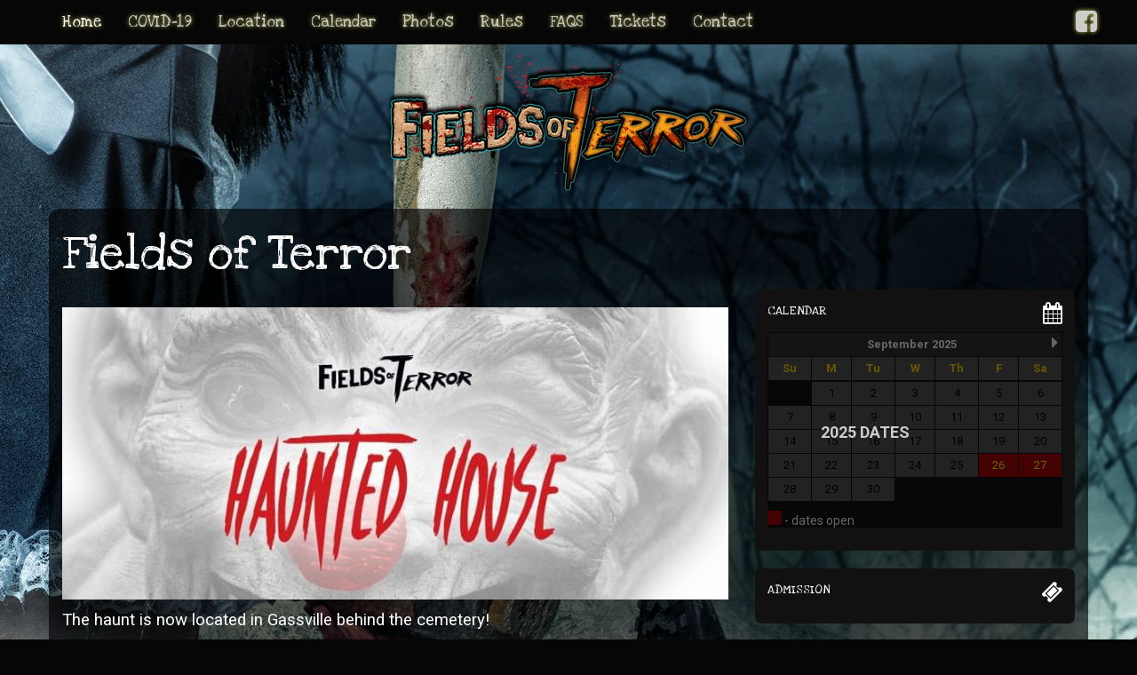

--- FILE ---
content_type: text/html; charset=utf-8
request_url: http://www.fieldsofterror.com/
body_size: 10712
content:







<!DOCTYPE html>
<html>
<head>
    <meta charset="utf-8" />
    <meta name="viewport" content="width=device-width, initial-scale=1.0">
    <title>Fields of Terror | Mountain Home, Arkansas</title>

    <script src="/Scripts/jquery-1.12.4.min.js"></script>
    <script src="/Scripts/bootstrap.js"></script>
    <script src="/Scripts/respond.js"></script>


            <meta name="keywords" content="fields of terror, arkansas fields of terror, arkansas haunted house, arkansas zombie hayride, arkansas haunted hayride, haunted hayride, arkansas zombie shoot" />

            <meta name="description" content="Fields of Terror presents Zombies in the Field. Climb aboard our trailers &amp; sit with our head commander. Shoot our live zombies with our special zombie killing weapons. They cant shoot back! Fun for all ages!" />
    <link href="https://fonts.googleapis.com/css?family=Roboto" rel="stylesheet">


            <meta property="og:type" content="website">
    <meta property="og:url" content="http://www.fieldsofterror.com/">


            <meta property="og:title" content="Feilds of Terror | Mountain Home Arkansas">


            <meta property="og:description" content="Zombie Paintball Hayride in Mountain Home, Arkansas">
    <script src="/Scripts/modernizr-2.6.2.js"></script>
        <link href="/assets/cyborg.css" rel="stylesheet" />

        <link href="https://fonts.googleapis.com/css2?family=Love+Ya+Like+A+Sister&amp;display=swap" rel="stylesheet">

    <link href="/assets/font-awesome.min.css" rel="stylesheet" />

<meta name="robots" content="index, follow">
<meta name="language" content="en-us">
<meta name="author" content="https://www.hauntedhousemedia.com">
<meta name="publisher" content="https://www.hauntedhousemedia.com">
<!-- Facebook Pixel Code -->
<script>
!function(f,b,e,v,n,t,s)
{if(f.fbq)return;n=f.fbq=function(){n.callMethod?
n.callMethod.apply(n,arguments):n.queue.push(arguments)};
if(!f._fbq)f._fbq=n;n.push=n;n.loaded=!0;n.version='2.0';
n.queue=[];t=b.createElement(e);t.async=!0;
t.src=v;s=b.getElementsByTagName(e)[0];
s.parentNode.insertBefore(t,s)}(window,document,'script',
'https://connect.facebook.net/en_US/fbevents.js');
 fbq('init', '489201703226654'); 
fbq('track', 'PageView');
</script>
<noscript>
 <img height="1" width="1" 
src="https://www.facebook.com/tr?id=489201703226654&ev=PageView
&noscript=1"/>
</noscript>
<!-- End Facebook Pixel Code -->
    <style type="text/css">
        /* darkly */
        /* .navbar-default { filter: alpha(opacity=75); -moz-opacity: 0.75; opacity: 0.75; } */

            body, h1 { color: #FFF; }

            a { font-size: 14px; }

            a { color: #FFA500; }

            a:hover { color: yellow; }

            
            h1 { font-family: 'Love Ya Like A Sister', 'Roboto', 'Open Sans', serif; }
            .theme-text { font-family: 'Love Ya Like A Sister', 'Roboto', 'Open Sans', serif; }
            


            h1 { font-size: '20px'; }

        .side-content { padding: 14px; border-radius: 7px; margin-bottom: 20px;   background-color: #111111  }
        .side-title {   font-size: 17px  line-height: .9; padding-bottom: 14px; }
        .side-connect { font-size: 2em; padding-bottom: 16px; }
        .side-connect i { font-size: 36px; line-height: .5; }
        .side-title i { float: right; font-size: 24px; }

        /*.side-connect a { color: rgba(255, 255, 255, .8); }
        .side-connect a:hover { color: rgba(255, 255, 255, 1.0); }*/

        body { margin-top: 60px;  background-image: url('https://www.haunt.photos/images/clientsites/backgrounds/60.jpg'); background-position: top center; background-repeat: no-repeat; background-attachment: fixed;  }

        .navbar { border: 0; border-radius: 0; margin-bottom: 0; }
        #mobile-logo { display: none; }

        .bottom-wrapper { margin-top: 0; padding-left: 0; padding-right: 0; padding-bottom: 12px; }

        @media only screen and (max-width: 768px) {
            #mobile-logo { position: absolute; top: 3px; left: 10px; } /* display: block;  */
            .navbar-right { margin-top: 0; }
            ul.navbar-right li { float: left; }
            ul.navbar-right li a { font-size: 1.8em; padding-right: 0; }
            .navbar-nav > li > a { padding-top: 5px; padding-bottom: 5px; font-size: 1.2em; }
            h1 { font-size: 1.5em; padding-top: 20px; }
        }

        @media only screen and (min-width: 768px) {
            #nav-social { display: none; }
            .body-content { padding-left: 0; padding-right: 0; margin-top: 20px; }
        }

        #img-social a { font-size: 2em; margin-left: 5px; margin-right: 5px; }
        /* .navbar-right { display: none !important; } */
        #big-img-container h1 { width: auto; color: inherit; margin: 0; padding: 6px 15px; font-size: 2em; }

        /* .logo-wrapper { display: none; } */
        .logo-wrapper { display: block; position: relative; text-align: center; }

        @media only screen and (max-width: 500px) {
            .logo-wrapper a img, .logo-wrapper img { max-width: 250px; }
        }

        .content-wrapper {
  background-color: rgba(0, 0, 0, .65);             border-radius: 12px; margin-top: 16px; padding-bottom: 14px;
        }

        @media only screen and (min-width: 768px) {
            .navbar { height: 50px; } /* height: 50px; */
            .navbar-responsive-collapse { padding-left: 0; }
            .navbar > .container > .col-sm-10 { padding-left: 0; padding-right: 0; }
            /* .navbar > .container { position: relative; z-index: 1001; } */
            .nav li a {
 color: #CCCCCC;                  font-family: 'Love Ya Like A Sister', 'Roboto', 'Open Sans', serif;                                  font-size: 15px;                                     text-shadow: 0 0 5px rgba(255, 255, 115, 0.8);
            }

                .navbar-default .navbar-nav > li > a, .navbar-inverse .navbar-nav > li > a { color: #CCCCCC; }

                .navbar-default .navbar-nav > li > a:hover, .navbar-default .navbar-nav > li > a:focus { color: #FFA500; }

            .navbar-right li a { font-size: 2em !important; margin-left: 5px; margin-right: 5px; padding: 0; padding-top: 10px; }
            .navbar-right li a:hover { margin-left: 5px; margin-right: 5px; padding: 0; padding-top: 10px; }*/
            .navbar-right > li > a { padding-left: 5px; padding-right: 5px; }

            .navbar { margin-bottom: 0; }
            #img-social { display: none; }

            /* .logo-wrapper { display: block; position: relative; text-align: center; } */
            #logo-social { display: inline-block; position: absolute; bottom: 0; right: 0; }
        }

        @media only screen and (min-width: 1200px) {
 .nav li a { font-size: 18px; }         }

        @media only screen and (max-width: 570px) {
            #big-img-container h1 { font-size: 1.3em; }
        }

        .right-info { font-size: .95em; text-align: justify; }
        .info-large { font-size: 1.25em; }
        .video-wrapper {
            position: relative;
            padding-bottom: 56.25%; /* 16:9 */
            padding-top: 25px;
            height: 0;
            margin-bottom: 14px !important;
        }
        .video-wrapper iframe {
            position: absolute;
            top: 0;
            left: 0;
            width: 100%;
            height: 100%;
        }

        .listing-photos { margin-bottom: 14px; margin-top: 24px; }
        .listing-photos::after { content: ""; }
        .listing-photos ul { list-style-type: none; margin: 0; padding: 0; }
        .listing-photos ul li { width: 20%; float: left; margin: 0; padding: 0 18px 18px 0; position: relative; }
        .listing-photos ul li p { display: none; }
        .listing-photos ul li a img { width: 100%; }

        @media only screen and (max-width: 768px) {
            .listing-photos ul li { width: 25%; }
        }

        @media only screen and (max-width: 420px) {
            .listing-photos ul li { width: 33%; }
        }

        .calendar-wrapper { width: 100%; max-width: 660px; margin-left: auto; margin-right: auto; }
	    .month_wrap { width: 100%; margin: .5em 0; position: relative; }
        .calendar_month { border-collapse: separate; border-spacing: 1px; margin: 0 auto; text-align: center; background-color: transparent; width: 100%; }

        .calendar_month tr th { font-size: 11px; padding: 6px 2px; text-align: center; vertical-align: middle; font-weight: 600; }
        /* .calendar_month tr th:first-child { border-radius: 0 0 0 .3em; }
        .calendar_month tr th:last-child { border-radius: 0 0 .3em 0; } */
        .calendar_month tr td { font-size: 11px; padding: 6px 2px; text-align: center; vertical-align: middle; border: 1px solid #393939; } /* border-radius: .3em; */
        .calendar_month tr td.month_title { border: 0; font-size: 13px; font-weight: 600; padding: 6px 2px; } /* border-radius: .6em .6em 0 0; */
        .calendar_month tr td.empty_day { border: 0; }
        .calendar_month tr td.active_day { border: 0; }
        .calendar_hide { display: none; }
        .calendar_month tbody tr td.navbar-default { border: 0; }

        @media only screen and (max-width: 768px) {
	        /*.calendar-wrapper { float: left; max-width: 230px; }
	        .month_wrap { width: 100%; float: left; max-width: 280px; margin: .5em 1% .5em 0; } */
        }

        @media only screen and (max-width: 650px) {
	        .month_wrap { width: 195px; max-width: 195px; margin: .5em 10px 0 0; }
        }

        footer { text-align: center; }
        footer div.content-wrapper { padding-top: 2px; margin-bottom: 12px; }
        footer div p { text-align: center; margin-top: 20px; }
        footer div p:first-child { font-size: 1.25em; }

        @media only screen and (max-width: 560px) {
            footer div p:first-child { font-size: 1em; }
        }

        @media only screen and (max-width: 420px) {
            footer div p:first-child { font-size: .85em; }
        }

        .rate-our-haunt { text-align: center; }
        .rate-our-haunt a img { width: 100%; max-width: 220px; }

        #page-bg-audio { text-align: center; padding: 18px 0 10px; }

        #nav-map { width: 100%; height: 250px; }
        #nav-map-wrapper { position: relative; }
	    #nav-map-canvas { height: 250px; width: 100%; }

        .video-wrapper {
            position: relative;
            padding-bottom: 56.25%; /* 16:9 */
            padding-top: 25px;
            height: 0;
            margin-bottom: 14px !important;
        }
        .video-wrapper iframe {
            position: absolute;
            top: 0;
            left: 0;
            width: 100%;
            height: 100%;
            display: block; margin-left: auto; margin-right: auto;
        }

        .contact-form { display: block; clear: both; }
        .contact-form::before { content: ""; }
        .contact-form::after { content: ""; }
        .contact-form div input, .contact-form div textarea { max-width: 400px; }

        .navbar > div.container { padding-left: 0; padding-right: 0; }

        @media only screen and (min-width: 768px) {
            .navbar > div.container > div.col-sm-12 { padding-left: 0; padding-right: 0; }
        }
        .navbar-toggle { margin-right: 0; }


        .cal-month { border-spacing: 1px; border-collapse: separate; background-color: transparent; width: 100%; }
        .cal-month tbody tr td, .cal-month tbody tr th { padding: 4px; font-size: 13px; text-align: center; } /* set default padding */

        .cal-month tbody tr td {
 background-color: #555;              color: #000;         } /* set regular days */

        .cal-month tbody tr:first-child td a.cal-backward {
            display: inline-block; float: left; font-size: 15px; line-height: 90%;
 color: #FFF;         }
        .cal-month tbody tr:first-child td a.cal-forward {
            display: inline-block; float: right; font-size: 15px; line-height: 90%;
 color: #FFF;         }

        .cal-month tbody tr:first-child td {
            font-weight: bold;
 background-color: #333;              color: #FFF;         } /* top row title + controls */

        .cal-month tbody tr th {
 background-color: #555;              color: gold;         } /* weekday names */

        .cal-month-title { }

        .cal-month tbody tr td.cal-inactive-day {
 background-color: rgba(0, 0, 0, 0.1);              color: #666;         }

        .cal-month tbody tr td.cal-active-day {
 background-color: #AA0303;              color: yellow;         }

        /* .cal-month { display: none; } */
        .cal-month-hide { display: none; }

        .calendar-variable { clear: both; position: relative; display: block; }
        .cal-wrapper { display: inline-block; width: 230px; margin-right: 8px; }
        .cal-month { width: 100%; }
        
        #side-cal-wrapper { position: relative; }
        #main-cal-wrap { position: relative; }
        .last-year-cal { position: absolute; height: 220px; width: 100%; background-color: rgba(0, 0, 0, 0.6); 
            z-index: 10001; padding-top: 100px; padding-left: 60px; color: #ccc; font-weight: bold; font-size: 1.8rem; }
        /*.last-year-cal > div { padding-top: 130px; padding-left: 100px; color: #ccc; font-weight: bold; font-size: 1.8rem; transform: rotate(45deg); }*/

        @media only screen and (max-width: 992px) {
            .cal-wrapper { display: inline-block; width: 48%; margin-right: 1%; }
            .cal-month { width: 100%; }
        }

        @media only screen and (max-width: 470px) {
            .cal-wrapper { display: block; width: 100%; margin-right: 0; padding: 5px; }
            .cal-month { width: 100%; }
        }

        #buy-tickets-large a img { width: 100%; }

        .pre-map-load1, .pre-map-load2 { background: url('https://www.haunt.photos/images/view-map-bg.jpg') center center no-repeat; }
        .pre-map-load1:hover, .pre-map-load2:hover { cursor: pointer; }

        .my-website { display: none !important; }

        #buy-tickets-mobile { text-align: center; margin-bottom: 1rem; }
        #buy-tickets-mobile a img { width: 100%; max-width: 240px; }
    </style>

<!-- Global site tag (gtag.js) - Google Analytics -->
<script async src="https://www.googletagmanager.com/gtag/js?id=G-DJS9SY6QNF"></script>
<script>
  window.dataLayer = window.dataLayer || [];
  function gtag(){dataLayer.push(arguments);}
  gtag('js', new Date());

  gtag('config', 'G-DJS9SY6QNF');
</script>
<!-- Global site tag (gtag.js) - Google Analytics -->
<script async src="https://www.googletagmanager.com/gtag/js?id=UA-104101791-15"></script>
<script>
  window.dataLayer = window.dataLayer || [];
  function gtag(){dataLayer.push(arguments);}
  gtag('js', new Date());

  gtag('config', 'UA-104101791-15');
</script>



        
    <!--   
    <script src="https://cdn.klokantech.com/mapbox-gl-js/v0.43.0/mapbox-gl.js"></script>
            <link href="/assets/maps/mapbox-gl-v0.43.0.css" rel="stylesheet" />
    -->
    <script src="https://cdn.maptiler.com/mapbox-gl-js/v1.13.2/mapbox-gl.js" type="text/javascript"></script>
<link href="https://cdn.maptiler.com/mapbox-gl-js/v1.13.2/mapbox-gl.css" rel="stylesheet" />
            <script>
            var geojson = {
                "type": "FeatureCollection",
                "features": [
                    {
                        "type": "Feature",
                        "properties": {
                            "iconSize": [24, 36]
                        },
                        "geometry": {
                            "type": "Point",
                            "coordinates": [
                                -92.489746,
                                36.286782
                            ]
                        }
                    }
                ]
            };
            </script>
        
</head>
<body>
    <div id="fb-root"></div>
    <script>
        (function (d, s, id) {
            var js, fjs = d.getElementsByTagName(s)[0];
            if (d.getElementById(id)) return;
            js = d.createElement(s); js.id = id;
            js.src = "//connect.facebook.net/en_US/sdk.js#xfbml=1&version=v2.5";
            fjs.parentNode.insertBefore(js, fjs);
        }(document, 'script', 'facebook-jssdk'));</script>

    <div class="navbar navbar-default navbar-fixed-top">
        <div class="container">
            <div class="col-sm-12">
                <!--col-sm-offset-1 col-sm-10-->
                    <a href="/" id="mobile-logo"><img src="https://www.haunt.photos/images/clientsites/logomobile19.png" /></a>

                <div class="navbar-header">
                    <button type="button" class="navbar-toggle" data-toggle="collapse" data-target=".navbar-responsive-collapse">
                        <span class="icon-bar"></span>
                        <span class="icon-bar"></span>
                        <span class="icon-bar"></span>
                    </button>
                </div>
                <div class="navbar-collapse collapse navbar-responsive-collapse">
                    <ul class="nav navbar-nav">
                                        
                                        <li class="active"><a href="/">Home</a></li>
                                        
                                        <li ><a href="/covid-19">COVID-19</a></li>
                                        
                                        <li ><a href="/location">Location</a></li>
                                        
                                        <li ><a href="/calendar">Calendar</a></li>
                                        
                                        <li ><a href="/photos">Photos</a></li>
                                        
                                        <li ><a href="/rules">Rules</a></li>
                                        
                                        <li ><a href="/frequently-asked-questions">FAQS</a></li>
                                        
                                        <li ><a href="/tickets">Tickets</a></li>
                                        
                                        <li ><a href="/contact-us">Contact</a></li>

                    </ul>
                    <ul class="nav navbar-nav navbar-right">
                                
                                    <li><a href="https://www.facebook.com/fieldsofterror/" target="_blank"><i class="fa fa-facebook-square fa-3" aria-hidden="true"></i></a></li>

                    </ul>
        </div>
    </div>
</div>
</div>

<div class="container body-content">

        <div class="col-sm-12 logo-wrapper">
            <!--col-sm-offset-1 col-sm-10-->
            <img src="https://www.haunt.photos/images/clientsites/logo19.png" />
        </div>


    <div class="col-sm-12 content-wrapper">
        <!--col-sm-offset-1 col-sm-10-->
            <h1>Fields of Terror</h1>

        <!--<p class="text-justify">Lorem ipsum dolor sit amet, consectetur adipiscing elit. Ut vulputate, sapien id placerat porta, metus lectus ullamcorper dui, at pulvinar turpis ipsum quis enim. Nam varius sem vitae risus posuere, eu hendrerit nulla congue. Praesent rhoncus ut libero sit amet ullamcorper. Phasellus tincidunt ut orci et varius. Pellentesque vel erat libero. Suspendisse vel ullamcorper mi. Aliquam in sollicitudin risus. Aenean ac dui diam. Nullam eleifend sodales ex, vel sagittis purus pretium ut. Integer vehicula mi ac justo dignissim, non fringilla odio blandit. Nullam sit amet mollis nulla. Aenean cursus molestie erat, non vestibulum dolor ultrices nec. Nulla pretium orci et odio hendrerit, vel consectetur lectus posuere. Aliquam ornare, ante at pharetra porttitor, mauris ipsum blandit urna, in aliquam elit ipsum et neque. Praesent maximus nibh at mauris elementum, vel condimentum nunc pulvinar.</p>-->

        <div class="row">
            <div class=" col-sm-8 ">
                <!--
                        9/26/25
                        9/27/25
                        10/3/25
                        10/4/25
                        10/10/25
                        10/11/25
                        10/17/25
                        10/18/25
                        10/24/25
                        10/25/25
                        10/31/25
                        11/1/25


                <p>MinDate = 9/26/2025 12:00:00 AM</p>
                <p>MaxDate = 11/1/2025 12:00:00 AM</p>
                <p>TmpDate = 9/1/2025 12:00:00 AM</p>
                -->

                <h3><img style="width: 100%;" src="https://www.haunt.photos/images/clientsites/content/127.jpg" alt="" /></h3>
<div dir="auto">
<div dir="auto">
<div dir="auto"><span style="font-size: 14pt;">The haunt is now located in Gassville behind the cemetery!<br /><br />Fields of Terror is bigger than ever. We now have an indoor location. With 18,000 square feet of interior space and 22 acres of outdoor space we will be growing for years to come. <br /><br /><strong>3 Attractions</strong> - All of which are sure to be a fright of a time.<br /><br /><strong>THE ASYLUM</strong><br />Fields Asylum was the home to inhumane treatment, mad experiments, and torture. On Halloween night the patients took over. The asylum became a prison for the staff and a playground of madness for the patients.<br /><br /><strong>EXILE</strong><br />Monsters, Crazies, and the Abnormal have taken over several acres of woods. Make your way deep into the dark unknown where nobody can hear you scream.</span></div>
<div dir="auto">&nbsp;</div>
<div dir="auto"><span style="font-size: 14pt;"><strong>THE ABYSS</strong><br />Descend into madness. Can you survive the darkness and what<br />could be lurking around the next corner. Little Light. No Hope. Only FEAR.<br /><br />Come see us in Gassville and survive the horror.<br /><br />Are you ready?</span></div>
</div>
</div>
<h3>&nbsp;</h3>
<p><img style="width: 100%;" src="https://www.arkansashauntedhouses.com/images/awards/Arkansas_tr2024_600x100.jpg" alt="" /></p>
<p><img style="width: 100%;" src="https://www.arkansashauntedhouses.com/images/awards/Arkansas_tr2023_600x100.jpg" alt="" /></p>
<p><img style="width: 100%;" src="https://www.arkansashauntedhouses.com/images/awards/600x100/nominee/Arkansas_2019.jpg" alt="" /></p>
<p><a href="https://www.arkansashauntedhouses.com/halloween/fields-of-terror-ar.html" target="_blank"><img style="width: 100%;" src="https://www.arkansashauntedhouses.com/images/awards/600x100/nominee/Arkansas_2021.jpg" alt="" /></a></p>

            </div><!--col-sm-8-->

                <div class="col-sm-4">



                    <div class="side-content">
                        <div class="theme-text side-title">
                            <i class="fa fa-calendar" aria-hidden="true"></i>
                            CALENDAR
                        </div>
                        <div id="side-cal-wrapper">
                            <div class="last-year-cal">2025 DATES</div>
<table id="cal-0" class="cal-month side-cal">
   <tr><td colspan="7" class="cal-month-title">September 2025<a href="#" class="cal-control cal-forward" data-seq="0" data-direction="forward"><i class="fa fa-lg fa-caret-right" aria-hidden="true"></i></a></td></tr>
    <tr>
        <th>Su</th>
        <th>M</th>
        <th>Tu</th>
        <th>W</th>
        <th>Th</th>
        <th>F</th>
        <th>Sa</th>
    <tr>
  <tr>
       <td colspan="1" class="cal-inactive-day">&nbsp;</td>
      <td>1</td>
      <td>2</td>
      <td>3</td>
      <td>4</td>
      <td>5</td>
      <td>6</td>
 </tr>
 <tr>
      <td>7</td>
      <td>8</td>
      <td>9</td>
      <td>10</td>
      <td>11</td>
      <td>12</td>
      <td>13</td>
 </tr>
 <tr>
      <td>14</td>
      <td>15</td>
      <td>16</td>
      <td>17</td>
      <td>18</td>
      <td>19</td>
      <td>20</td>
 </tr>
 <tr>
      <td>21</td>
      <td>22</td>
      <td>23</td>
      <td>24</td>
      <td>25</td>
      <td class="cal-active-day">26</td>
      <td class="cal-active-day">27</td>
 </tr>
 <tr>
      <td>28</td>
      <td>29</td>
      <td>30</td>
      <td colspan="4" class="cal-inactive-day">&nbsp;</td>
   </tr>
</table>


<table id="cal-1" class="cal-month side-cal">
   <tr><td colspan="7" class="cal-month-title"><a href="#" class="cal-control cal-backward" data-seq="1" data-direction="backward"><i class="fa fa-lg fa-caret-left" aria-hidden="true"></i></a>October 2025<a href="#" class="cal-control cal-forward" data-seq="1" data-direction="forward"><i class="fa fa-lg fa-caret-right" aria-hidden="true"></i></a></td></tr>
    <tr>
        <th>Su</th>
        <th>M</th>
        <th>Tu</th>
        <th>W</th>
        <th>Th</th>
        <th>F</th>
        <th>Sa</th>
    <tr>
  <tr>
       <td colspan="3" class="cal-inactive-day">&nbsp;</td>
      <td>1</td>
      <td>2</td>
      <td class="cal-active-day">3</td>
      <td class="cal-active-day">4</td>
 </tr>
 <tr>
      <td>5</td>
      <td>6</td>
      <td>7</td>
      <td>8</td>
      <td>9</td>
      <td class="cal-active-day">10</td>
      <td class="cal-active-day">11</td>
 </tr>
 <tr>
      <td>12</td>
      <td>13</td>
      <td>14</td>
      <td>15</td>
      <td>16</td>
      <td class="cal-active-day">17</td>
      <td class="cal-active-day">18</td>
 </tr>
 <tr>
      <td>19</td>
      <td>20</td>
      <td>21</td>
      <td>22</td>
      <td>23</td>
      <td class="cal-active-day">24</td>
      <td class="cal-active-day">25</td>
 </tr>
 <tr>
      <td>26</td>
      <td>27</td>
      <td>28</td>
      <td>29</td>
      <td>30</td>
      <td class="cal-active-day">31</td>
      <td colspan="1" class="cal-inactive-day">&nbsp;</td>
   </tr>
</table>


<table id="cal-2" class="cal-month side-cal">
   <tr><td colspan="7" class="cal-month-title"><a href="#" class="cal-control cal-backward" data-seq="2" data-direction="backward"><i class="fa fa-lg fa-caret-left" aria-hidden="true"></i></a>November 2025</td></tr>
    <tr>
        <th>Su</th>
        <th>M</th>
        <th>Tu</th>
        <th>W</th>
        <th>Th</th>
        <th>F</th>
        <th>Sa</th>
    <tr>
  <tr>
       <td colspan="6" class="cal-inactive-day">&nbsp;</td>
      <td class="cal-active-day">1</td>
 </tr>
 <tr>
      <td>2</td>
      <td>3</td>
      <td>4</td>
      <td>5</td>
      <td>6</td>
      <td>7</td>
      <td>8</td>
 </tr>
 <tr>
      <td>9</td>
      <td>10</td>
      <td>11</td>
      <td>12</td>
      <td>13</td>
      <td>14</td>
      <td>15</td>
 </tr>
 <tr>
      <td>16</td>
      <td>17</td>
      <td>18</td>
      <td>19</td>
      <td>20</td>
      <td>21</td>
      <td>22</td>
 </tr>
 <tr>
      <td>23</td>
      <td>24</td>
      <td>25</td>
      <td>26</td>
      <td>27</td>
      <td>28</td>
      <td>29</td>
 </tr>
 <tr>
      <td>30</td>
      <td colspan="6" class="cal-inactive-day">&nbsp;</td>
   </tr>
</table>


                        </div>
                    <!--
                        9/26/2025 12:00:00 AM
                        11/1/2025 12:00:00 AM
                    -->
                            


                            <p>
                                <div style="height: 16px; width: 16px; display: inline-block; background-color: #AA0303;"></div> - dates open
                            </p>

                                            </div><!--side-content-->

                    <div class="side-content">
                        <div class="theme-text side-title">
                            <i class="fa fa-ticket" aria-hidden="true"></i>
                            ADMISSION
                        </div>


                    </div>

                        <div class="side-content">
                            <div class="theme-text side-title">
                                <i class="fa fa-star" aria-hidden="true"></i>
                                RATE OUR HAUNT
                            </div>

                            <p class="rate-our-haunt"><a href="https://www.arkansashauntedhouses.com/halloween/fields-of-terror-ar.html"><img src="https://www.arkansashauntedhouses.com/images/rate-our-haunt/rate-arkansas-haunt.gif"></a><br><br><a href="https://www.haunts.com/fieldsofterror539"><img src="/images/hh_vote_350x150_2-2.png"></a></p>
                        </div>

                    <div class="side-content">
                        <div class="theme-text side-title">
                            <i class="fa fa-map-marker" aria-hidden="true"></i>
                            LOCATION
                        </div>
                        <p class="right-info info-large">
                                    116 Snowball Drive<br />
                                    Gassville,
                                    AR
                                    72635
 <br />                                 870-404-3861


                        </p>

                            
                            <div id="nav-map-wrapper" class="clearfix">
		                        <div id="nav-map-canvas" class="pre-map-load1"></div>
	                        </div>
                            <script>
                                $(document).ready(function () {
	                                $(".pre-map-load1").bind("mousedown", function(e) {
		                                $(this).off("mousedown");
		                                $(this).removeClass("pre-map-load1");

		                                var map1 = new mapboxgl.Map({
			                                container: 'nav-map-canvas',
                                            style: 'https://api.maptiler.com/maps/streets/style.json?key=TVmwqTrA0YgRTYH6jWsP&0',
			                                center: [-92.489746, 36.286782],
			                                zoom: 14
		                                });
		
		                                map1.addControl(new mapboxgl.NavigationControl());

		                                geojson.features.forEach(function(marker) {
		                                    var el = document.createElement('div');
		                                    el.className = 'map-marker';
		                                    el.style.backgroundImage = 'url(https://www.haunt.photos/images/map-marker.png)';
		                                    el.style.width = '24px';
		                                    el.style.height = '36px';

		                                    new mapboxgl.Marker(el)
		                                        .setLngLat(marker.geometry.coordinates)
		                                        .addTo(map1);
                                        });
	                                });
                                });
                            </script>
                            
                    </div>


 <!--end if newsletter signup-->

                        <div class="side-content">
                            <div class="theme-text side-title">
                                <i class="fa fa-plug" aria-hidden="true"></i>
                                CONNECT
                            </div>
                            <div class="side-connect">
                                        <a href="https://www.facebook.com/fieldsofterror/" target="_blank"><i class="fa fa-facebook-square fa-3" aria-hidden="true"></i></a>

                            </div>
                            <!--<div class="fb-page" data-href="https://www.facebook.com/ilovehaunts/" data-tabs="timeline" data-width="500" data-height="410" data-small-header="true" data-adapt-container-width="true" data-hide-cover="false" data-show-facepile="true"><div class="fb-xfbml-parse-ignore"><blockquote cite="https://www.facebook.com/ilovehaunts/"><a href="https://www.facebook.com/ilovehaunts/">Haunts.com</a></blockquote></div></div>-->
                        </div>



                    <!--
                    <div style="height: 18px; width: 100%; display: block; clear: both;" class="clearfix">&nbsp;</div>
                    <div class="fb-page" data-href="https://www.facebook.com/ilovehaunts/" data-tabs="timeline" data-width="500" data-height="410" data-small-header="true" data-adapt-container-width="true" data-hide-cover="false" data-show-facepile="true"><div class="fb-xfbml-parse-ignore"><blockquote cite="https://www.facebook.com/ilovehaunts/"><a href="https://www.facebook.com/ilovehaunts/">Haunts.com</a></blockquote></div></div>
                    -->

                </div><!--col-sm-4-->
        </div><!--row-->

    </div>

</div>

<div class="container bottom-wrapper">
    <div class="col-sm-12">
        <!--col-sm-offset-1 col-sm-10-->
        <footer>
            <div class="content-wrapper">
                <p>
                                      <a href="/">Home</a>
                                     &nbsp; &nbsp; | &nbsp; &nbsp; <a href="/covid-19">COVID-19</a>
                                     &nbsp; &nbsp; | &nbsp; &nbsp; <a href="/location">Location</a>
                                     &nbsp; &nbsp; | &nbsp; &nbsp; <a href="/calendar">Calendar</a>
                                     &nbsp; &nbsp; | &nbsp; &nbsp; <a href="/photos">Photos</a>
                                     &nbsp; &nbsp; | &nbsp; &nbsp; <a href="/rules">Rules</a>
                                     &nbsp; &nbsp; | &nbsp; &nbsp; <a href="/frequently-asked-questions">FAQS</a>
                                     &nbsp; &nbsp; | &nbsp; &nbsp; <a href="/tickets">Tickets</a>
                                     &nbsp; &nbsp; | &nbsp; &nbsp; <a href="/contact-us">Contact</a>

                </p>

                <p>
                    All content &copy;                             Fields of Terror
 2026. All Rights Reserved
                </p>
            </div>

                            <p><a href="https://www.hauntedhousemedia.com/haunted-attraction-website-design/" target="_blank" rel="nofollow"><img src="https://www.haunt.photos/images/clientsites/footer/19.png" /></a></p>

        </footer>
    </div>
</div>


<script>
    $(document).ready(function () {
        $('.side-cal').hide();

        if ($("#cal-0").length) {
            $("#cal-0").show();
        }

        $('.cal-control').click(function (e) {
            e.preventDefault();

            var seq = parseInt($(this).data("seq"));
            var dir = $(this).data("direction");

            // alert(seq + ' ~~ ' + dir);

            $('#cal-' + seq).hide();

            if (dir == "backward") {
                if (seq == 0) {
                    for (i = 20; i > 0; i--) {
                        if ($('#cal-' + i).length) {
                            $('#cal-' + i).show();
                            break;
                        }
                    }
                } else {
                    $('#cal-' + (seq-1)).show();
                }
            } else if (dir == "forward") {
                if ($('#cal-' + (seq+1)).length) {
                    $('#cal-' + (seq + 1)).show();
                } else {
                    $('#cal-0').show();
                }
            }
        });
        
    });
</script>

    <script>
        var logoVisible = false;

        $(document).ready(function () {

            $(window).scroll(function () {
                var shouldBeVisible = $(window).scrollTop() > 200;

                if (shouldBeVisible && !logoVisible) {
                    logoVisible = true;
                    if (window.innerWidth <= 768) $('#mobile-logo').show();
                } else if (logoVisible && !shouldBeVisible) {
                    logoVisible = false;
                    $('#mobile-logo').hide();
                }
            });

            //if (window.innerWidth <= 768) $('#mobile-logo').show();
        });
    </script>


</body>
</html>
<!--

False

False



currentHost = http://www.fieldsofterror.com

validHost = http://www.fieldsofterror.com

redirectTo = 
-->
